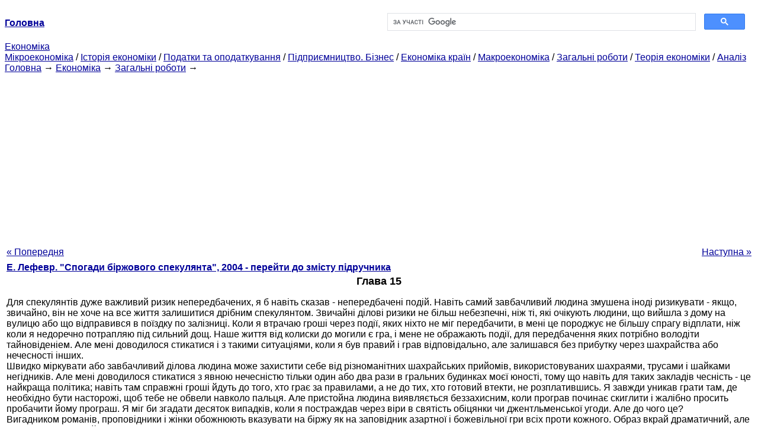

--- FILE ---
content_type: text/html
request_url: https://epi.cc.ua/8514.html
body_size: 24147
content:
<!DOCTYPE HTML PUBLIC "-//W3C//DTD HTML 4.01 Transitional//EN">
<html lang="uk">
<head>
<script async src="//pagead2.googlesyndication.com/pagead/js/adsbygoogle.js"></script>
<script>
     (adsbygoogle = window.adsbygoogle || []).push({
          google_ad_client: "ca-pub-9016879489064789",
          enable_page_level_ads: true
     });
</script>
<meta name="viewport" content="width=device-width, initial-scale=1.0">
<meta http-equiv="content-type" content="text/html;charset=windows-1251">
<title>Глава 15: Для спекулянтів дуже важливий ризик непередбачених, я б навіть сказав -</title>
<meta name="description" content="Глава 15: Для спекулянтів дуже важливий ризик непередбачених, я б навіть сказав - непередбачені подій. Навіть самий завбачливий людина змушена іноді ризикувати - якщо, звичайно, він не хоче на все життя залишитися дрібним спекулянтом. Звичайні ділові ризики">
<meta name="keywords" content="Глава 15: Для спекулянтів дуже важливий ризик непередбачених, я б навіть сказав -">
<link rel="stylesheet" type="text/css" href="style.css">
</head><body link="#000099">
<center><table border="0" width="100%" cellpadding="0" cellspacing="0"><tr><td width="50%"><a href="/"><b>Головна</b></a></td><td width="50%">
<script async src="https://cse.google.com/cse.js?cx=69dace705fe595dc6"></script>
<div class="gcse-search"></div>
</td></tr></table></center>
<div>
<a href="ekonomika.html">Економіка</a>
</div>
<div>
<a href="mikroekonomika.html">Мікроекономіка</a> / <a href="istoriya-ekonomiki.html">Історія економіки</a> / <a href="nalogi-nalogooblojenie.html">Податки та оподаткування</a> / <a href="predprinimatelstvo-biznes.html">Підприємництво. Бізнес</a> / <a href="ekonomika-stran.html">Економіка країн</a> / <a href="makroekonomika.html">Макроекономіка</a> / <a href="obschie-rabotyi.html">Загальні роботи</a> / <a href="teoriya-ekonomiki.html">Теорія економіки</a> / <a href="analiz.html">Аналіз</a>
</div>
<div><div><a href="/">Головна</a> &#8594; <a href="ekonomika.html">Економіка</a> &#8594; <a href="obschie-rabotyi.html">Загальні роботи</a>
&#8594;&nbsp;
</div></div>
<center><script async src="//pagead2.googlesyndication.com/pagead/js/adsbygoogle.js"></script>
<ins class="adsbygoogle"
     style="display:block"
     data-ad-client="ca-pub-9016879489064789"
     data-ad-slot="3949310228"
     data-ad-format="auto"
     data-full-width-responsive="true"></ins>
<script>
(adsbygoogle = window.adsbygoogle || []).push({});
</script></center>
<table style="width: 100%; margin-top: 10px;">
<tr>
<td style="width: 100px; text-align: left;">
<a href="8513.html">« Попередня</a>
</td>
<td style="text-align: center"></td>
<td style="width: 200px; text-align: right;">
<a href="8515.html">Наступна »</a></td>
</tr>
<tr>
<td colspan="3"></td>
</tr>
<tr>
<td colspan="3">
<div>
<b><a href="vospominaniya-birjevogo-spekulyanta.html">Е. Лефевр. "Спогади біржового спекулянта", 2004 - перейти до змісту підручника</a></b>
</div>
</td>
</tr>
<tr>
<td colspan="3">
<h1>Глава 15</h1>
</td>
</tr>
<tr>
<td colspan="3">
<div>
</div> Для спекулянтів дуже важливий ризик непередбачених, я б навіть сказав - непередбачені подій. Навіть самий завбачливий людина змушена іноді ризикувати - якщо, звичайно, він не хоче на все життя залишитися дрібним спекулянтом. Звичайні ділові ризики не більш небезпечні, ніж ті, які очікують людини, що вийшла з дому на вулицю або що відправився в поїздку по залізниці. Коли я втрачаю гроші через події, яких ніхто не міг передбачити, в мені це породжує не більшу спрагу відплати, ніж коли я недоречно потрапляю під сильний дощ. Наше життя від колиски до могили є гра, і мене не ображають події, для передбачення яких потрібно володіти тайновіденіем. Але мені доводилося стикатися і з такими ситуаціями, коли я був правий і грав відповідально, але залишався без прибутку через шахрайства або нечесності інших.<br>Швидко міркувати або завбачливий ділова людина може захистити себе від різноманітних шахрайських прийомів, використовуваних шахраями, трусами і шайками негідників. Але мені доводилося стикатися з явною нечесністю тільки один або два рази в гральних будинках моєї юності, тому що навіть для таких закладів чесність - це найкраща політика; навіть там справжні гроші йдуть до того, хто грає за правилами, а не до тих, хто готовий втекти, не розплатившись. Я завжди уникав грати там, де необхідно бути насторожі, щоб тебе не обвели навколо пальця. Але пристойна людина виявляється беззахисним, коли програв починає скиглити і жалібно просить пробачити йому програш. Я міг би згадати десяток випадків, коли я постраждав через віри в святість обіцянки чи джентльменської угоди. Але до чого це?<br>Вигадником романів, проповідники і жінки обожнюють вказувати на біржу як на заповідник азартної і божевільної гри всіх проти кожного. Образ вкрай драматичний, але абсолютно невірний. Я ніколи не вважав, що беру участь у боротьбі або змаганні. Мені ніколи не доводилося стикатися в протиборстві з окремими людьми або спекулятивними кліками. Просто у кожного своя думка, то є своє розуміння базових умов ринку. Те, що автори театральних п'єс називають діловими переймами, не є боротьбою між людьми. Це просто зіставлення різних оцінок ділової ситуації. Я намагаюся виходити з фактів, і тільки з фактів, і я направляю свої дії відповідно до розуміння ситуації. Саме це радив Бернард М. Барух всім прагнуть розбагатіти. Іноді мені не вдається побачити всі факти досить ясно або своєчасно, а часом мене підводить логіка, і я роблю невірні висновки. У кожному разі я в результаті програю. Я опиняюся неправим. А за відсутність правоти завжди доводиться платити.<br>Жодна розумна людина не відмовиться платити за власні помилки. У разі помилок не буває поблажливих кредиторів, не буває ніяких винятків з правил. Але я не згоден програвати, коли я правий. При цьому я не маю на увазі ті операції, в яких я програв через несподіваної зміни певних правил. Я кажу про тих видах спекулятивних ризиків, які час від часу нагадують тобі, що прибуток гарантована, тільки коли гроші вже покладені в банк на твій рахунок.<br>Після того як в Європі вибухнула велика війна, почався зрозумілий зростання цін на сировину. Це було таким же неминучим наслідком війни, як і інфляція. Чим довше тривала війна, тим далі просувалися ці процеси. У 1915 році я посилено трудився заради повернення у велику біржову торгівлю. Ціни на акції росли, і я був зобов'язаний скористатися цією ситуацією. На ринку акцій я провів найлегшу, швидку і безпечну велику операцію, і мені супроводжувала удача.<br>До липня 1917 року я, не тільки розплатився за всіма боргами, а й міг розташовувати досить пристойними засобами. Це означало, що тепер у мене були час, гроші і настрій грати не тільки на ринку акцій, а й на товарних біржах. Багато років я старанно вивчав усі ринки. Зростання цін на сировину щодо довоєнного рівня складав від ста до чотирьохсот відсотків. Єдиним винятком був ринок кави, що досить легко пояснити. Початок війни означало закриття європейських ринків, і величезні партії кави були спрямовані до нас, на найбільший ринок світу. Результатом стали надмірні запаси кавових зерен, і це не дозволяло цінам рости. Коли я в перший раз прикинув спекулятивний потенціал кави, він йшов за цінами нижче довоєнних. Не менш зрозумілим, чому причини такого аномального положення, було й те, що активні і все більш ефективні операції німецьких і австрійських підводних човнів повинні привести до помітного скорочення судів, які можна використовувати для комерційних перевезень. А це повинно привести до скорочення імпорту кави. Якщо підвіз скоротиться, а споживання залишиться незмінним, запаси з часом розсмокчуться, а коли це станеться, то ціна на каву вчинить так само, як і всі інші ціни, тобто почне зростати.<br>Щоб зрозуміти цю ситуацію, не потрібно було бути Шерлоком Холмсом. Не можу пояснити, чому всі інші не займалися скупкою кави. Коли я вирішив, що є сенс цим зайнятися, я навіть не розглядав це як спекуляцію. Скоріше це було вкладення коштів, інвестування. Я знав, що гроші воно принесе не скоро, але я також був упевнений, що воно принесе гарний прибуток. Саме тому вся ця операція являла собою консервативне вкладення грошей, тобто радше щось на кшталт банківської операції, ніж хід в азартній грі.<br>Я почав закуповувати каву взимку 1917 року. І купив я його досить багато. Але ринок на це ніяк не відреагував. Він як був, так і залишився абсолютно пасивним, а ціна, всупереч моїм очікуванням, залишалася незмінною. В результаті я протягом дев'яти місяців виявився навантаженим всім цим кави, і, коли термін контрактів закінчився, я позбавився всіх опціонів. <div>
</div> Ця операція принесла мені дуже великі збитки, але все-таки я був упевнений, що вірно розумію суть ринкової ситуації. Я явно помилився у виборі часу, але зберіг упевненість, що ціна кави повинна буде зрости, як і ціни на все інше, так що, як тільки я позбувся опціонів на каву, я знову приступив до закупівель. Цього разу я купив кави втричі більше, ніж у перший раз. І зрозуміло, на цей раз я купував відстрочені опціони, з якомога більш віддаленим терміном виконання.<br>На цей раз я потрапив точніше. Як тільки я почав збирати свою потрійну лінію, ринок пішов вгору. Все нібито раптово зрозуміли, що має статися на ринку кави. Складалося враження, що цього разу мої вкладення принесуть чертовски привабливий відсоток.<br>Контракти я купував у виробників смаженої кави, переважно з німецькими іменами і того ж походження, а вони закуповували кави в Бразилії і розраховували, що їм вдасться ввезти його в нашу країну. Але суден для перевезення цієї кави не було, і вони потрапили в дуже скрутне становище: у них були завали кави там, а тут їм нічим було зі мною розраховуватися.<br>І не потрібно забувати, що в перший раз я став скуповувати каву, коли його ціна була ще практично на довоєнному рівні, а потім я майже рік тримав опціони і поніс значні збитки. Помилки коштують грошей. Правота приносить гроші. Цього разу я потрапив у саму точку: у мене було багато кави і я міг законно розраховувати на величезний куш. Досить було ціною трохи вирости, і я вже був би з пристойною прибутком, але на мені було кілька сот тисяч мішків. Я не дуже люблю називати цифри, коли розповідаю про свої операції, щоб не подумали, що я хвалюся. Загалом-то, я торгував, погодившись з власними коштами, і завжди залишав запас на всякий випадок. У цьому випадку я також був досить обережний. На купівлю цих кавових опціонів я пішов так легко тільки тому, що взагалі не міг собі уявити, як на цій угоді можна програти. Умови були на мою користь. Мені довелося цілий рік вичікувати, але зараз я очікував винагороди та за витримку, і за догадливість. Прибуток була вже просто на підході. Ніякої хитрості тут не було потрібно. Досить було не грюкати вухами.<br>Мільйони швидкої і надійної прибутку! Але я їх так і не отримав. І справа виявилася не в тому, що я спіткнувся на раптовому зміну умов. І ринок не розвернувся в інший бік. І потоки імпортного кави не хлинули в наші порти. Що ж трапилося? Неймовірне! Про таке я ніколи і не чув, а значить, мені і в голову не могло прийти захищатися з цього боку. До довгого списку спекулятивних ризиків, про які слід постійно пам'ятати, я додав ще один пункт. Виявилося, що мужики, які продавали мені каву, знаючи, що запасів у них немає, і намагаючись викрутитися з ситуації, в яку продали самі себе, винайшли новий спосіб піти від виконання зобов'язань. Вони кинулися за допомогою до Вашингтона - і отримали її!<br>Деякі ще пам'ятають, що уряд постійно розробляло плани боротьби зі спекуляцією предметами першої необхідності. Як всі ці плани працювали, теж відомо. Так от, ці кавові філантропи з'явилися в Комітеті з контролю цін при Раді з оборонної промисловості і виголосили патріотичну промову на захист американців, які п'ють каву за сніданком. Здається, це було на офіційному засіданні Комітету. Вони заявили, що професійний і переконаний спекулянт, такий собі Ларрі Лівінгстон, підім'яв під себе, або майже підім'яв, запаси кави в країні. Якщо не зірвати його спекулянтської плани, він скористається до своєї вигоди умовами воєнного часу, і американському народу доведеться платити скажені ціни за свій ранковий кава. Ці патріоти, які продавали мені цілі транспорти кави, не могли змиритися з думкою, що через брак вантажних суден більш ніж ста мільйонам американців доведеться платити данину безсовісним спекулянтам. Вони являють торгівлю кавою, а не азартну гру на поставках, і вони горять бажанням допомогти уряду в його боротьбі проти жадібних спекулянтів.<br>Тепер я відчуваю просто жах перед тими, хто скиглить і бідкається, програвши. Я не хочу сказати, що Комітет з цінами був зайнятий марною і дурною роботою і що не потрібно було боротися зі спекуляціями і марнотратством. Але при цьому вважаю обов'язком помітити, що Комітет не вник по-справжньому в проблеми ринку кави. Вони встановили кордон підвищення цін на каву і встановили термін для закриття всіх укладених контрактів по каву. Це рішення означало, що кавова біржа припиняє діяльність. Мені залишалося тільки продати свої контракти, що я і зробив. Мільйонна прибуток, яку я вже вважав своєю, розтанула в повітрі. Я, як і всі чесні громадяни, не схвалюю тих, хто спекулює предметами першої необхідності, але, коли Комітет з цінами приймав своє рішення щодо кави, ціни всіх інших товарів становили від двохсот п'ятдесяти до чотирьохсот відсотків від довоєнних цін, а ціна на сирі кавові зерна була фактично нижче, ніж у передвоєнні роки. Зростання ціни був неминучий, і не через безсовісних спекулянтів, а через танучих запасів, причиною чого було скорочення імпорту, а це було викликано виключно скороченням світового тоннажу торгового флоту, який страждав від нападів німецьких підводних човнів. Комітет у всьому цьому не став розбиратися.<br>Закриття кавовій біржі було нерозумним рішенням. Якби Комітет з цінами не втрутився, ціни, за вже зазначених вище причин, звичайно, виросли б, але це не мало б ніякого відношення до монополізації ринку кави. Але збільшені ціни, а їм зовсім не обов'язково було робитися надмірними, служили б стимулом для збільшення імпортних поставок. Містер Бернард М.Барух говорив, що при встановленні граничних цін Рада з оборонної промисловості повинен враховувати цей фактор - стимулювання поставок і виробництва, і з цієї причини деякі скарги на надмірну величину граничних цін були несправедливими і необгрунтованими. <div>
</div> Коли пізніше кавова біржа відновила свою діяльність, кави йшов по двадцять три центи. Американському народу довелося платити цю ціну через недостатність імпорту, а імпорт був недостатній тому, що попередня ціна за порадою філантропічних кав'ярів була надмірно занижена і не дозволяла платити високі ставки за океанські перевезення, а в результаті, не стимулювала імпорт.<br>Я завжди вважав цю свою операцію з кавою найбільш законною з усіх моїх угод на товарних біржах. Я, загалом-то, навіть бачив у ній скоріше не спекуляцію, а приміщення засобів. Я займався цією операцією більше року. Якщо тут і виник елемент гри, то тільки через підступи патріотичних кав'ярів, що мали німецькі імена та німецькі корені. У них була кава в Бразилії, і вони продали мені каву в Нью-Йорку. Комітет з цінами встановив граничну ціну для єдиного товару, який не подорожчав в ході війни. Вони захистили публіку від ще не почалася спекуляції, але не могли її захистити від неминучого зростання цін на каву. Навіть коли ціна зелених зерен була приблизно дев'ять центів за фунт, смажену каву почав дорожчати, як і все інше. Виграли тільки кав'ярів, які його смажили. Якби ціна на зелену каву зросла лише на два або три центи за фунт, я нажив б мільйони. Але публіці це обійшлося б дешевше, ніж пішов за закриттям кавовій біржі зростання цін.<br>В спекуляції говорити про минуле - пропаща справа. Такі розмови нікуди не ведуть. Але ця операція з кавою має певну освітню цінність. Спочатку все виглядало дуже привабливо. Зростання було настільки надійним, настільки логічним, що, за моїми розрахунками, мені було просто не відкрутитися від декількох мільйонів доларів. На жаль, я відвертівся.<br>Я пам'ятаю ще два випадки, коли я постраждав від дій біржового комітету, який без попередження змінив правила ведення торгів. Але в тих двох випадках моя позиція, хоча і була технічно грамотна, не володіла такою комерційною переконливістю, як операція з кавою. Здійснюючи спекулятивні операції, ніколи і ні в чому не можна бути впевненим до кінця. Саме цей досвід подвиг мене в списку спекулятивних ризиків додати до непередбаченого непередбачені.<br>Після цього епізоду з кавою мені настільки щастило з іншими видами сировини й з акціями, що про мене почали поширювати безглузді чутки. Професіонали з Уолл-стріт і газетярі придбали звичку ставити в провину мені і приписуваним мені наїздів все неминучі падіння цін. Часом мою гру на зниження оголошували непатріотичною - навіть якщо я в цій грі зовсім не брав участі. Мені здається, що розмах і ефективність моїх операцій роздули тільки тому, що публіка жадає отримати розумне пояснення кожного руху цін, і ось газети зробили мене демоном ринку.<br>  Я вже тисячу разів наголошував, що ніякими маніпуляціями не можна обрушити ціни акцій і утримати їх там. І в цьому немає нічого загадкового. Причину легко зрозуміє кожен, хто дасть собі працю півхвилини про це поміркувати. Уявіть собі, що великий спекулянт скоїв наїзд на акції, тобто опустив їх ціну нижче їх дійсної вартості. Що неодмінно має за цим послідувати? Проти цього спекулянта негайно почнуть працювати ін-сайдери, що скуповують власні акції. Ті, хто знає, чого на ділі коштують акції, обов'язково стануть їх скуповувати за вигідною ціною. Якщо ж інсайдери не здатні скуповувати власні акції, значить, загальні умови такі, що вони не можуть вільно розпоряджатися власними ресурсами, але ж такі умови неможливі на ринку биків. Коли люди говорять про наїзди на ринок, вони неявно припускають, що такі наїзди є щось невиправдане, майже злочинне. Але ж продаж акцій в розрахунку на пониження, за ціною нижче їх дійсної вартості, - це дуже небезпечна справа. Добре б не забувати, що, якщо після наїзду курс акцій не починає рости, значить, компанія не здійснює скупку власних акцій, а значить, наїзд не доводиться вважати невиправданим. Якщо ж наїзд на акції був дійсно невиправданим, тоді ціни не залишаються на нижньому рівні. Я повинен виразно заявити, що в дев'яносто дев'яти випадках зі ста так звані наїзди представляють собою зовсім виправдане падіння цін, іноді прискорює дії досвідченого біржовика. Але наскільки б великими коштами він не розташовував, він не може довільно викликати таке падіння цін.<br>  Теорію, що більша частина несподіваних або особливо різких падінь цін є результатом гри на пониження, винайшли, швидше за все, для полегшення життя тим спекулянтам, які насправді в ринку нічого не розуміють і грають як сліпі, а тому воліють не думати самостійно, а вірити всякого дурниць. Посилання на наїзд, якої невдачливих спекулянтів так часто втішають їх брокери та фінансові порадники, являє собою просто перевернутий рада. Різниця ось у чому: ведмежа наводка - це виразний і ясний рада продавати без покриття. А перевернутий рада, то є пояснення, яке нічого не пояснює, служить одній меті - утримати людину від розумної продажу без покриття. Якщо курс починає різко падати, то абсолютно природна справа продавати ці акції. Для цього є надійна причина, - ти її не знаєш, але можеш на неї покластися, а тому такі акції слід продавати. Але якщо акції падають в результаті наїзду крупного біржовика, краще такі акції не продавати, тому що, коли він завершить свою операцію, ціна обов'язково полізе вгору. Перевернутий рада!  <div>
</div>
</td>
</tr>
<tr>
<td style="text-align: left;"> <a href="8513.html">« Попередня</a></td>
<td style="text-align: center"></td>
<td style=" text-align: right;">
<a href="8515.html">Наступна »</a></td>
</tr>
<tr>
<td colspan="3" style="text-align: center; width: 100%;">
<div>
</div>
<a href="vospominaniya-birjevogo-spekulyanta.html">= Перейти до змісту підручника =</a></td>
</tr>
<tr>
<td colspan="3">
</td>
</tr>
<tr>
<td colspan="3"> <h6> Інформація, релевантна "Глава 15"</h6></td>
</tr>
<tr>
<td colspan="3">
<ol>
<li><a href="prichinnost-kak-uslovie8057.html">5. Причинність як умова діяльності</a><br>  глава в історії філософії стане попередженням майбутнім філософам. Причини багатьох змін (принаймні в даний час) нам невідомі. Іноді нам вдається отримати часткове знання, і ми можемо сказати: в 70% випадків А призводить до В, в інших випадках до С або навіть D, E, F і т.д. Щоб замінити це фрагментарне знання більш точним, необхідно розчленувати А на елементи. Поки це не<br></li>
<li><a href="zakon-predelnoy-poleznosti8098.html">1. Закон граничної корисності</a><br>  глава розглядає не ціни або ринкову цінність, а суб'єктивну споживчу цінність. Cм. гл. XVI.]. Ні раціональної процедури, яка вела б від оцінки певної кількості або числа речей до визначення цінності більшої або меншої кількості або числа. Не існує способів підрахунку сукупної цінності запасу, якщо відомі тільки цінності його частин. Відсутні способи<br></li>
<li><a href="istoricheskoe-proishojdenie-sotsialisticheskoy8252.html">1. Історичне походження соціалістичної ідеї</a><br>  глава держави являє собою всього лише наділені самостійним буттям його власні суб'єктивні оцінки, і блаженно вважає, що відкрив безперечний критерій добра і зла. Перевдягнені в великодушного батьківськи налаштованого деспота власне Я автора плекається як глас абсолютного морального закону. Суттєвою характеристикою ідеальної конструкції цього ідеального королівського<br></li>
<li><a href="kommentarii8330.html">Коментарі</a><br>  глава німецького фашистського держави (з 1933 р. - рейхсканцлер, з 1934 р. одночасно - президент). Гобіно Жозеф Артюр де (Gobineau Joseph Arthur de) (1816-1882) - французький соціолог і письменник, один із засновників ідеології расизму і расово-антропологічної школи соціології. Гогенцоллерни (Hogenzollern) - династія бранденбургських курфюрстів в 1415-1701 рр.., Прусських королів в<br></li>
<li><a href="predislovie.html">ПЕРЕДМОВА</a><br>  глава 5), С.Л. Дубяго (глава 6), Є.В. Зайцева (глава 3), О.В. Кліменкова (глава 4), Н.П. Коротченя (глава 10), А.П. Леонова (глава 11), О.Н. Лепешко (глава 7), І.П. Митько (глава 12), Л.Ю. Острикова (глава 9), Л.В. Пашковська (глави 2, 10), ТА. Слюсар (глава 8), І.В. Цикунов (глави 3, 11), О.В. Шейда (глава<br></li>
<li><a href="opredelenie-stoimosti-investiruemogo-kapitala.html">3. Визначення вартості інвестованого капіталу на основі капіталізації доходу</a><br>  глава. Більша увага приділена розбору капіталізації доходу за нормою віддачі, так як застосування цього методу передбачає найбільш докладний аналіз потоків інвестиційного доходу: враховується характер зміни грошових потоків, послідовно аналізуються рішення<br></li>
<li><a href="8501.html">Глава 2</a><br>  Усвідомивши собі, що брокерська компанія «Космополітен» готова на будь-яку підлість, аби тільки позбутися від мене і від мого бізнесу - раз вже вбивчий гандикап, створений за допомогою маржі в три пункти і премії у півтора пункту не змогли мене розчавити, - я вирішив перебратися в Нью-Йорк, щоб там вести торгівлю з контори кого з членів Нью-Йоркської фондової біржі. Я не хотів мати справи ні з якими<br></li>
<li><a href="8502.html">Глава 3</a><br>  Щоб зробити висновки з усіх своїх помилок, потрібно багато часу. Кажуть, що у всього на світі дві сторони. Але у біржі тільки одна сторона. Це не сторона биків і не сторона ведмедів, це мистецтво потрапляти в ціль. Щоб зрозуміти і всією душею прийняти це загальне правило, мені було потрібно більше сил і часу, ніж на оволодіння здебільшого технічних прийомів спекулятивної гри на біржі. Я чув<br></li>
<li><a href="8503.html">Глава 4</a><br>  Ось так я повернувся додому. З першого моменту повернення я твердо знав, що у мене є єдина мета - добути грошей і повернутися на Вулицю, на Уолл-стріт. Це було єдине місце в країні, де я міг торгувати на повну силу. І в один прекрасний день, коли з моєю грою нарешті все буде в порядку, мені це місце знадобиться. Коли чоловік щось може робити як треба, він хоче отримати все,<br></li>
</ol></td>
</tr>
</table>
<center>&copy; 2014-2022&nbsp; epi.cc.ua</center>
</body>
</html>


--- FILE ---
content_type: text/html; charset=utf-8
request_url: https://www.google.com/recaptcha/api2/aframe
body_size: 90
content:
<!DOCTYPE HTML><html><head><meta http-equiv="content-type" content="text/html; charset=UTF-8"></head><body><script nonce="BtG3qvbwpmDsnhEatZ5lMw">/** Anti-fraud and anti-abuse applications only. See google.com/recaptcha */ try{var clients={'sodar':'https://pagead2.googlesyndication.com/pagead/sodar?'};window.addEventListener("message",function(a){try{if(a.source===window.parent){var b=JSON.parse(a.data);var c=clients[b['id']];if(c){var d=document.createElement('img');d.src=c+b['params']+'&rc='+(localStorage.getItem("rc::a")?sessionStorage.getItem("rc::b"):"");window.document.body.appendChild(d);sessionStorage.setItem("rc::e",parseInt(sessionStorage.getItem("rc::e")||0)+1);localStorage.setItem("rc::h",'1769146789717');}}}catch(b){}});window.parent.postMessage("_grecaptcha_ready", "*");}catch(b){}</script></body></html>